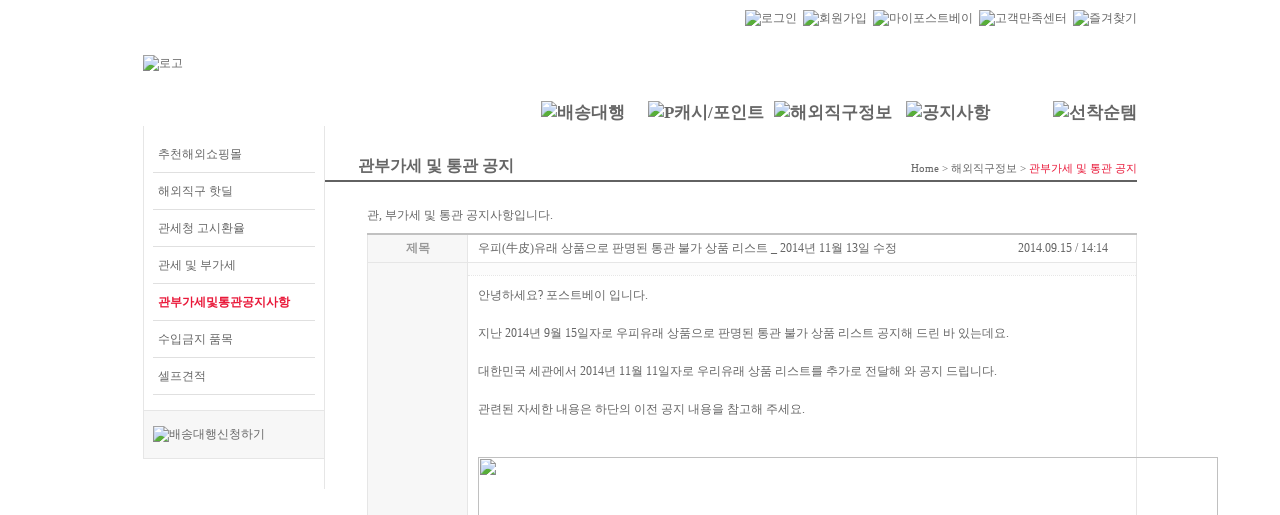

--- FILE ---
content_type: text/html;charset=utf-8
request_url: https://www.postbay.com/bbs/addtax_view.jsp?code=BBS20140915141439106&type=1&now_page=1&page=1&keyWorld=&keyField=
body_size: 10321
content:



















<!DOCTYPE html PUBLIC "-//W3C//DTD XHTML 1.0 Transitional//EN" "http://www.w3.org/TR/xhtml1/DTD/xhtml1-transitional.dtd">
<html xmlns="http://www.w3.org/1999/xhtml">
<head>







<title>포스트베이 - 쉬운 해외직구</title>
<!-- Global site tag (gtag.js) - Google Analytics -->
 <script async src="https://www.googletagmanager.com/gtag/js?id=UA-119807238-1"></script>
<script>
  window.dataLayer = window.dataLayer || [];
  function gtag(){dataLayer.push(arguments);}
  gtag('js', new Date());

  gtag('config', 'UA-119807238-1');
</script>

<!-- <script>
  (function(i,s,o,g,r,a,m){i['GoogleAnalyticsObject']=r;i[r]=i[r]||function(){
  (i[r].q=i[r].q||[]).push(arguments)},i[r].l=1*new Date();a=s.createElement(o),
  m=s.getElementsByTagName(o)[0];a.async=1;a.src=g;m.parentNode.insertBefore(a,m)
  })(window,document,'script','//www.google-analytics.com/analytics.js','ga');

  ga('create', 'UA-59110435-1', 'auto');
  ga('send', 'pageview');
</script> -->
	

<meta http-equiv="Content-Type" content="text/html; charset=utf-8" />
<meta name="description" content="{title_desc}" />
<meta name="keywords" content="{keyword_desc}" />
<meta http-equiv="X-UA-Compatible" content="IE=EmulateIE8"/>

<link rel="stylesheet" type="text/css" href="/tinymce/examples/css/content2.css" />
<link rel="stylesheet" type="text/css" href="/css/front_common.css" />
<link rel="stylesheet" type="text/css" href="/css/shop.css" />
<link rel="stylesheet" type="text/css" href="/css/class.css" />
<link rel="stylesheet" type="text/css" href="/css/bbs_class.css" />

<script language="JavaScript" src="/js/common.js"></script>

<SCRIPT LANGUAGE="JavaScript">
<!--
	function View(arg){
		document.read.code.value = arg;
		document.read.action = "addtax_view.jsp";
		document.read.submit();
	}
//-->
</SCRIPT>
</head>

<body leftmargin='0' topmargin='0' marginwidth='0' marginheight='0'>

<div style="width:100%;position:relative">
	<div class="headerbg"></div>
	<div id="warp_sub">





		<script type="text/javascript">
		<!--
			 // 쿠키 생성
			 function setCookie(cName, cValue, cDay){
				  var expire = new Date();
				  expire.setDate(expire.getDate() + cDay);
				  cookies = cName + '=' + escape(cValue) + '; path=/ '; // 한글 깨짐을 막기위해 escape(cValue)를 합니다.
				  if(typeof cDay != 'undefined') cookies += ';expires=' + expire.toGMTString() + ';';
				  document.cookie = cookies;
			 }

			 // 쿠키 가져오기
			 function getCookie(cName) {
				  cName = cName + '=';
				  var cookieData = document.cookie;
				  var start = cookieData.indexOf(cName);
				  var cValue = '';
				  if(start != -1){
					   start += cName.length;
					   var end = cookieData.indexOf(';', start);
					   if(end == -1)end = cookieData.length;
					   cValue = cookieData.substring(start, end);
				  }
				  return unescape(cValue);
			 }
		//-->
			
			//setCookie('___mobile',"n",60*60*8);
		
		var event_kk3 = "";
		var _js_mobile = getCookie('___mobile');
		if (_js_mobile != "y") {
			var mobileKeyWords = new Array('iPhone', 'iPod', 'BlackBerry', 'Android', 'Windows CE', 'LG', 'MOT', 'SAMSUNG', 'SonyEricsson','Mobile');
			for (var word in mobileKeyWords){
				if (navigator.userAgent.match(mobileKeyWords[word]) != null){
					if (event_kk3 != "") {
						//aceCounterPlus 2018.02.05
						var _AceTM = (function (_j, _s, _b, _o, _y) {
							var _uf='undefined',_pmt='',_lt=location;var _ap = String(typeof(_y.appid) != _uf ? _y.appid():(isNaN(window.name))?0:window.name);var _ai=(_ap.length!=6)?(_j!=0?_j:0):_ap;if(typeof(_y.em)==_uf&&_ai!=0){var _sc=document.createElement('script');var _sm=document.getElementsByTagName('script')[0];
							var _cn={tid:_ai+_s,hsn:_lt.hostname,hrf:(document.referrer.split('/')[2]),dvp:(typeof(window.orientation)!=_uf?(_ap!=0?2:1):0),tgp:'',tn1:_y.uWorth,tn2:0,tn3:0,tw1:'',tw2:'',tw3:'',tw4:'',tw5:'',tw6:'',tw7:_y.pSearch};_cn.hrf=(_cn.hsn!=_cn.hrf)?_cn.hrf:'in';for(var _aix in _y){var _ns=(_y[_aix])||{};
							if(typeof(_ns)!='function'){_cn.tgp=String(_aix).length>=3?_aix:'';_cn.tn2=_ns.pPrice;_cn.tn3=_ns.bTotalPrice;_cn.tw1=_ns.bOrderNo;_cn.tw2=_ns.pCode;_cn.tw3=_ns.pName;_cn.tw4=_ns.pImageURl;_cn.tw5=_ns.pCategory;_cn.tw6=_ns.pLink;break;};};_cn.rnd=(new Date().getTime());for(var _alx in _cn){
							var _ct=String(_cn[_alx]).substring(0,128);_pmt+=(_alx+"="+encodeURIComponent((_ct!=_uf)?_ct:'')+"&");};_y.acid=_ai;_y.atid=_cn.tid;_y.em=_cn.rnd;_sc.src=((_lt.protocol.indexOf('http')==0?_lt.protocol:'http:')+'//'+_b+'/'+_o)+'?'+_pmt+'py=0';_sm.parentNode.insertBefore(_sc,_sm);};return _y;
						})(110614,'AZ-10-A', 'atm.acecounter.com','ac.js',window._AceTM||{});						
						//aceCounterPlus 2018.02.05
						location.href = "http://m.postbay.com/?kk="+event_kk3;
						//setTimeout(function(){location.href = "http://m.postbay.com/?kk="+event_kk3;},900);
						//document.write('<meta http-equiv="refresh" content="1; url=http://m.postbay.com/?kk='+event_kk3+'" />');
					}else {
						//aceCounterPlus 2018.02.05
						var _AceTM = (function (_j, _s, _b, _o, _y) {
							var _uf='undefined',_pmt='',_lt=location;var _ap = String(typeof(_y.appid) != _uf ? _y.appid():(isNaN(window.name))?0:window.name);var _ai=(_ap.length!=6)?(_j!=0?_j:0):_ap;if(typeof(_y.em)==_uf&&_ai!=0){var _sc=document.createElement('script');var _sm=document.getElementsByTagName('script')[0];
							var _cn={tid:_ai+_s,hsn:_lt.hostname,hrf:(document.referrer.split('/')[2]),dvp:(typeof(window.orientation)!=_uf?(_ap!=0?2:1):0),tgp:'',tn1:_y.uWorth,tn2:0,tn3:0,tw1:'',tw2:'',tw3:'',tw4:'',tw5:'',tw6:'',tw7:_y.pSearch};_cn.hrf=(_cn.hsn!=_cn.hrf)?_cn.hrf:'in';for(var _aix in _y){var _ns=(_y[_aix])||{};
							if(typeof(_ns)!='function'){_cn.tgp=String(_aix).length>=3?_aix:'';_cn.tn2=_ns.pPrice;_cn.tn3=_ns.bTotalPrice;_cn.tw1=_ns.bOrderNo;_cn.tw2=_ns.pCode;_cn.tw3=_ns.pName;_cn.tw4=_ns.pImageURl;_cn.tw5=_ns.pCategory;_cn.tw6=_ns.pLink;break;};};_cn.rnd=(new Date().getTime());for(var _alx in _cn){
							var _ct=String(_cn[_alx]).substring(0,128);_pmt+=(_alx+"="+encodeURIComponent((_ct!=_uf)?_ct:'')+"&");};_y.acid=_ai;_y.atid=_cn.tid;_y.em=_cn.rnd;_sc.src=((_lt.protocol.indexOf('http')==0?_lt.protocol:'http:')+'//'+_b+'/'+_o)+'?'+_pmt+'py=0';_sm.parentNode.insertBefore(_sc,_sm);};return _y;
						})(110614,'AZ-10-A', 'atm.acecounter.com','ac.js',window._AceTM||{});						
						//aceCounterPlus 2018.02.05						
						location.href = "http://m.postbay.com";
						//setTimeout(function(){location.href = "http://m.postbay.com";},900);
						//document.write('<meta http-equiv="refresh" content="1; url=http://m.postbay.com" />');
					}
					break;
				}
			}
		} 
		
		</script>

		<div style="position:absolute; top:144px; margin-left:1020px;">
			<li style="margin-bottom:2px;"><a href="/bbs/bbs_view.jsp?board_type=notice&code=NTC20141229122951747&type=&now_page=1&page=1&keyWorld=&keyField="><img src="/images/banner/new_right_ban1.jpg" alt="" /></a></li>
			
			<li style="margin-bottom:2px;"><a href="/bbs/bbs_view.jsp?board_type=notice&code=NTC20141002192928522&type=&now_page=1&page=1&keyWorld=&keyField="><img src="/images/banner/rban_3_150122.jpg?20151228" alt="" style="width:88px"/></a></li>
			<!-- li style="margin-bottom:2px;"><a href="/bbs/bbs_view.jsp?board_type=notice&code=NTC20161114181951850&type=&center=&etc=E&now_page=1&page=1&keyWorld=&keyField="><img src="/images/banner/20161116.jpg?20161116" alt="" style="width:88px"/></a -->
			<li style="margin-bottom:2px;"><a href="/bbs/bbs_view.jsp?board_type=notice&code=NTC20160721152409031&type=&center=&etc=R&now_page=1&page=1&keyWorld=&keyField="><img src="/images/banner/dokcha.jpg?20161219" alt="" style="width:88px"/></a> 
			<li style="width:88px; height:160px;"><img src="/images/banner/right_postbayapp.jpg" alt="" /></li>
			<li style="width:88px; height:30px;">
				<a href="https://itunes.apple.com/us/app/poseuteubei/id1001443218?mt=8" target="_blank" style="padding:0px; margin:0px;"><img src="/images/banner/right_postbayapp_2.jpg" alt=""  style="padding:0px; margin:0px;"/></a>
			</li>
			<li style="width:88px; height:30px;">
				<a href="https://play.google.com/store/apps/details?id=com.postbay2.byapps" target="_blank"><img src="/images/banner/right_postbayapp_1.jpg" alt="" /></a>
			</li>

		</div>

		<div style="position:absolute; top:144px; margin-left:-130px;">
			<li><a href="/point/point.jsp"><img src="/images/banner/new_left_ban1.png" alt="" /></a></li>
			<li><a href="/bbs/bbs_view.jsp?board_type=notice&code=NTC20210203104529216"><img src="/images/banner/new_left_ban2.png" alt="" /></a></li>
			<li><a href="/bbs/bbs_view.jsp?board_type=notice&code=NTC20111110195043629&type=&now_page=1&page=1&keyWorld=&keyField="><img src="/images/banner/new_left_ban3.png" alt="" /></a></li>
		</div>

		<div id="header" style="position:relative;">		

			<div class="align_right" style="position:absolute;right:0px;top:0px;padding:10px 0;z-index:777;">


	
				<a href="https://www.postbay.com/login/login_proc.jsp"><img src="/images/front_common/top_menu01.gif" title="로그인" align="absmiddle" style="vertical-align:middle;" /></a>
				<img src="/images/front_common/top_menugap.gif" title="" align="absmiddle" style="vertical-align:middle;"/>
				<a href="https://www.postbay.com/login/join_agree.jsp"><img src="/images/front_common/top_menu02.gif" title="회원가입" align="absmiddle"  style="vertical-align:middle;"/></a>

				<img src="/images/front_common/top_menugap.gif" title="" align="absmiddle"  style="vertical-align:middle;"/>
				<a href="https://www.postbay.com/user/my_page.jsp"><img src="/images/front_common/top_menu03.gif" title="마이포스트베이" align="absmiddle"  style="vertical-align:middle;"/></a>
				<img src="/images/front_common/top_menugap.gif" title="" align="absmiddle"  style="vertical-align:middle;"/>
				<a href="https://www.postbay.com/postbay/home.jsp"><img src="/images/front_common/top_menu04.gif" title="고객만족센터" align="absmiddle"  style="vertical-align:middle;"/></a>
				<img src="/images/front_common/top_menugap.gif" title="" align="absmiddle"  style="vertical-align:middle;"/>
				<a href="#" onClick="javascript:CreateBookmarkLink();"><img src="/images/front_common/top_menu05.gif" title="즐겨찾기" align="absmiddle"  style="vertical-align:middle;"/></a>
			</div>

			<div class="warpgnb">
				<table cellpadding="0" cellspacing="0" border="0" width="994" height="120">
					<col width="108">
					<col width="205">
					<col width="*">
					<tr>
						<td>
							<a href="/index.jsp"><img src="/images/front_common/logo_new.gif" title="로고" align="absmiddle" /></a>
						</td>
						<td valign="bottom">
							<div class="Mgap_B20 Mgap_L10">
								<a href="/index.jsp"><img src="/images/main/logo_side_title_new.gif" title="" align="absmiddle" /></a>
							</div>
						</td>
						<td  valign="bottom" >
							<div class="gnbarea align_center"> 
								<table cellpadding="0" cellspacing="0" border="0" width="611" align="right"><!--테이블 콜그룹 수정1109-->
									<col width="114" >
									<col width="131" >
									<col width="123" >
									<col width="107" >
									<col width="* " >
									<tr>
										<td class="gnb_off align_center">
											<a href="https://www.postbay.com/shipping/usa_address_services.jsp"><img src="/images/front_common/gnb_menu01.gif" title="배송대행" align="absmiddle" id="mmenu1" onmouseover="mopen(1);MM_swapImage('mmenu1','','/images/front_common/gnb_menu01_on.gif',1);" onmouseout="MM_swapImgRestore();mclosetime();"></a>
										</td>
										<td class="gnb_off align_center">
											<a href="https://www.postbay.com/point/point.jsp"><img src="/images/front_common/gnb_menu06.gif" title="P캐시/포인트" align="absmiddle" id="mmenu2" onmouseover="mopen(2);MM_swapImage('mmenu2','','/images/front_common/gnb_menu06_on.gif',1);" onmouseout="MM_swapImgRestore();mclosetime();"></a>
											<!-- mopen(2); -->
										</td>
										<td class="gnb_off align_center">
											<a href="https://www.postbay.com/bbs/recommend_shop_list.jsp"><img src="/images/20160720/gnb_menu04.gif" title="해외직구정보" align="absmiddle" id="mmenu3" onmouseover="mopen(3);MM_swapImage('mmenu3','','/images/20160720/gnb_menu04_on.gif',1);" onmouseout="MM_swapImgRestore();mclosetime();"></a>
										</td>
										<td class="gnb_off align_center">
											<a href="https://www.postbay.com/bbs/bbs_list.jsp?board_type=notice"><img src="/images/20160720/gnb_menu03.gif" title="공지사항" align="absmiddle" id="mmenu4" onmouseover="mopen(4);MM_swapImage('mmenu4','','/images/20160720/gnb_menu03_on.gif',1);" onmouseout="MM_swapImgRestore();mclosetime();"></a>
										</td>
										<td class="gnb_off align_right">
											<a href="https://www.postbay.com/postbay_item/item_list.jsp"><img src="/images/front_common/gnb_menu05_1.gif" title="선착순템" align="absmiddle" id="mmenu5" onmouseover="MM_swapImage('mmenu5','','/images/front_common/gnb_menu05_2.gif',1);" onmouseout="MM_swapImgRestore();mclosetime();"></a>
										</td>
									</tr>
								</table>
							</div>
						</td>
					</tr>
				</table>
<!--gnb  리스트영역 [S]-->	
				<div class="menu01_list" id="menu1" onmouseover="mcancelclosetime()" onmouseout="mclosetime();">
					<div><img src="/images/front_common/gnb_menu_arrow01.gif" title="" align="absmiddle"></div>
					<ul class="menu_list" >
						<li>
							<a href="https://www.postbay.com/shipping/usa_address_services.jsp">해외 주소 서비스</a>
						</li>
						<li>
							<a href="https://www.postbay.com/shipping/what_shipping.jsp">배송대행이란?</a>
						</li>
						<li>
							<a href="https://www.postbay.com/shipping/charge.jsp">배송요금 안내</a>
						</li>
						<li>
							<a href="https://www.postbay.com/shipping/extra_service.jsp">부가서비스</a>
						</li-->
						<!--li>
							<a href="https://www.postbay.com/shipping/information_use.jsp">이용안내</a>
						</li-->
						<li>
							<a href="https://www.postbay.com/shipping/delivery_schedule.jsp">배송스케쥴</a>
						</li>
						<li>
							<a href="https://www.postbay.com/postbay/class_info.jsp">포스트베이 회원혜택</a>
						</li>
						<li>
							<a href="https://www.postbay.com/postbay/faq.jsp?code=CAT20110903115134001&search_text=">자주하는 질문</a>
						</li>
					</ul>
				</div>

				<div class="menu02_list" id="menu2" onmouseover="mcancelclosetime()" onmouseout="mclosetime();">
					<div><img src="/images/front_common/gnb_menu_arrow02.gif" title="" align="absmiddle"></div>
					<ul class="menu_list" >
						<li>
							<a href="https://www.postbay.com/point/point.jsp">P캐시 / 포인트</a>
						</li>
						<li>
							<a href="https://www.postbay.com/gift/giftcard_list.jsp">기프트카드</a>
						</li>
					</ul>
				</div>
				<div class="menu03_list" id="menu3" onmouseover="mcancelclosetime()" onmouseout="mclosetime();">
					<div><img src="/images/front_common/gnb_menu_arrow02.gif" title="" align="absmiddle"></div>
					<ul class="menu_list" >
						<li>
							<a href="https://www.postbay.com/bbs/recommend_shop_list.jsp">추천해외쇼핑몰</a>
						</li>
						<li>
							<a href="https://www.postbay.com/bbs/hot_deals.jsp">해외직구 핫딜</a>
						</li>
						<li>
							<a href="https://www.postbay.com/shipping/exchange.jsp">관세청 고시환율</a>
						</li>
						<li>
							<a href="https://www.postbay.com/shipping/tariffrate.jsp">관세 및 부가세</a>
						</li>
						<li>
							<a href="https://www.postbay.com/bbs/addtax_list.jsp">관부가세및통관공지사항</a>
						</li>
						<li>
							<a href="https://www.postbay.com/shipping/import_prohibition.jsp">수입금지 품목</a>
						</li>
						<li>
							<a href="https://www.postbay.com/self/self_estimate.jsp">셀프견적</a>
						</li>
						
						
						<!-- <li>
							<a href="https://www.postbay.com/bbs/review_list.jsp">우수이용후기</a>
						</li> -->
						
						<!-- li>
							<a href="https://www.postbay.com/bbs/event_list2.jsp">델라웨어 오픈 이벤트</a>
						</li -->
						
					</ul>
				</div>
				<div class="menu04_list" id="menu4" onmouseover="mcancelclosetime()" onmouseout="mclosetime();">
					<div><img src="/images/front_common/gnb_menu_arrow02.gif" title="" align="absmiddle"></div>
					<ul class="menu_list" >
						<li>
							<a href="https://www.postbay.com/bbs/bbs_list.jsp?board_type=notice">공지사항</a>
						</li>
						<li>
							<a href="https://www.postbay.com/bbs/bbs_list.jsp?board_type=notice&center=1&etc=N">센터별 공지사항</a>
						</li>
						<li>
							<a href="https://www.postbay.com/bbs/bbs_list.jsp?board_type=notice&etc=R">포스트베이 규정</a>
						</li>
						<li>
							<a href="https://www.postbay.com/bbs/bbs_list.jsp?board_type=notice&etc=E">포스트베이 이벤트</a>
						</li>
						
					</ul>
				</div>

				<!--gnb  리스트영역 [S]-->
			</div>

		</div>

		

		<div id="container_sub">
			<div class="sub_left">
                <div>
                    <h2><img src="/images/20160720/6.gif" title="" align="absmiddle" /></h2>
                    <table cellpadding="0" cellspacing="0" border="0" width="182" class="sub_border01" style="border-top:0;border-right:0;">
                        <tr>
                            <td>


<style>
	.menu_icon a {margin-left:5px;}
</style>
<ul class="sub_menu_list">
	<li class="menu_icon ">
	<a href="https://www.postbay.com/bbs/recommend_shop_list.jsp">추천해외쇼핑몰</a>
	</li>
	<li class="menu_icon "><a
		href="https://www.postbay.com/bbs/hot_deals.jsp">해외직구
			핫딜</a></li>
	<li class="menu_icon "><a
		href="https://www.postbay.com/shipping/exchange.jsp">관세청
			고시환율</a></li>
	<li class="menu_icon "><a
		href="https://www.postbay.com/shipping/tariffrate.jsp">관세
			및 부가세</a></li>
	<li class="menu_icon over"><a
		href="https://www.postbay.com/bbs/addtax_list.jsp">관부가세및통관공지사항</a>
	</li>
	<li class="menu_icon "><a
		href="https://www.postbay.com/shipping/import_prohibition.jsp">수입금지
			품목</a></li>
	<li class="menu_icon "><a
		href="https://www.postbay.com/self/self_estimate.jsp">셀프견적</a>
	</li>
</ul>

                                   
                            </td>
                        </tr>


       
<tr>
    <td class="bg_f7f7f7"><!--클레스추가1023-->
         <div class="sub_menu_list" style="padding:15px 0;" >
            <a href="https://www.postbay.com/shipping_order/info.jsp"><img src="/images/member/left_banner01.gif" title="배송대행신청하기" align="absmiddle" id="left_menu1" onmouseover="MM_swapImage('left_menu1','','/images/member/left_banner01_on.gif',1);" onmouseout="MM_swapImgRestore();"/></a>
         </div>
    </td>
</tr>


                        
						<tr><td style="border-left:0;border-bottom:0;height:30px;">&nbsp;</td></tr><!--스타일수정1023-->
                    </table>
                </div>
            </div>
           	<div class="sub_conternt">
                <div class="top_area_bg"><!--클레스추가1023-->
					<table cellpadding="0" cellspacing="0" border="0" width="812"class="top_area__title">
						<col width="300" />
						<col width="*" />
						<tr>
							<td>
								<h2 class="subTit"><img src="/images/front_common/contants_title_red.gif" title="" align="absmiddle"> <span style="vertical-align:middle;" class="size_16">관부가세 및 통관 공지</span></h2>
							</td>
							<td align="right">
								<div class="location">
									<span>Home </span>
									<span> > </span>
									<span> 해외직구정보</span>
									<span> > </span>
									<span class="color_ea283e">관부가세 및 통관 공지</span>
								</div>
							</td>
						</tr>
					</table>
				</div>
				<div class="contents_list">
					<!--공지사항 읽기 [S]-->
					<div>
						<div style="line-height:140%;" class="Pgap_B10">
							관, 부가세 및 통관 공지사항입니다.
						</div>
						<table cellpadding="0" cellspacing="0" border="0" width="770" class="orange_box2 align_center" >
							<col width="100" />
							<col width="*" />
							<tr>
								<td class="orange_title">
									<strong>제목</strong>
								</td>
								<td align="left">
									<table cellpadding="0" cellspacing="0" border="0" width="670" >
										<col width="*">
										<col width="120">
										<tr>
											<td style="padding:0;margin:0;border:0;">
												<span class="Mgap_L10">우피(牛皮)유래 상품으로 판명된 통관 불가 상품 리스트 _ 2014년 11월 13일 수정</span>
											</td>
											<td style="padding:0;margin:0;border:0;">
												<span class="Mgap_R10">2014.09.15 / 14:14</span>
											</td>
										</tr>
									</table>
								</td>
							</tr>
							<tr>
								<td class="orange_title">
									<strong>내용</strong>
								</td>
								<td align="left" style="padding:0;">
									<table cellpadding="0" cellspacing="0" border="0" width="668" >
										<tr>
											<td style="margin:0;border:0;border-bottom:dotted 1px #e6e6e6;"class="bg_fefcfc">

											</td>
										</tr>
									</table>
									<div class="Mgap_L10 Pgap_H10" style="line-height:160%;"> 
<P>안녕하세요? 포스트베이 입니다. </P>
<P>&nbsp;</P>
<P>지난 2014년 9월 15일자로 우피유래 상품으로 판명된 통관 불가 상품 리스트 공지해 드린 바 있는데요. </P>
<P>&nbsp;</P>
<P>대한민국 세관에서 2014년 11월 11일자로 우리유래 상품 리스트를 추가로 전달해 와 공지 드립니다. </P>
<P>&nbsp;</P>
<P>관련된 자세한 내용은 하단의 이전 공지 내용을 참고해 주세요. </P>
<P>&nbsp;</P>
<P>&nbsp;</P>
<P><IMG name=cafeuserimg id=userImg4394539 style="HEIGHT: 2028px; WIDTH: 740px" src="http://www.postbay.com/images/public/a1_20150105.png"></P>
<P>&nbsp;</P>
<P>&nbsp;</P>
<P>&nbsp;</P>
<P>&nbsp;</P>
<P>&nbsp;</P>
<P>&nbsp;</P>
<P>&lt;이하 2014년 9월 15일 공지내용&gt;</P>
<P>&nbsp;</P>
<P>안녕하세요? 포스트베이 입니다. </P>
<P>&nbsp;</P>
<P>최근 미국, 캐나다 등에서 생산된 건강식품류 중에서 우피(牛皮)유래 상품으로 판명되어, 통관되지 않고 폐기되는 상품들이 늘고 있어 해당 상품 리스트 공지해 드립니다. </P>
<P>&nbsp;</P>
<P>'우피유래' 상품이란 소가죽 등의 원료가 사용되어 광우병(소해면상뇌증) 감염의 우려가 있는 상품을 뜻합니다. 해당 상품군은 식품위생법에 따라 '소해면상뇌증에 감염되지 아니한 건강한 반추동물의 원료를 사용했다는 생산국 정부 증명서'를 첨부해야 통관이 가능한 상품입니다. </P>
<P>&nbsp;</P>
<P>이같은 정부 증명서는 개인이 전자상거래를 통한 상품 구입시에는 사실상 첨부할 수 없는 서류이기 때문에 개인 수입신고 처리시에는 사실상 수입금지 품목에 준하여 통관시 폐기되고 있습니다. </P>
<P>&nbsp;</P>
<P>현재 해외직구로 많이 구매되고 있는 상품 중&nbsp;<STRONG>DR. best best msm</STRONG> 등의 제품이 우피유래 상품으로 확인되어 통관시 지속적으로 폐기가 되고 있어, 고객님들의 주의를 당부 드리고자 해당 상품군 리스트를 공지 드립니다.&nbsp;</P>
<P>&nbsp;</P>
<P>이와같은 동식물 성분 검역과 관련하여 통관 불가 또는 폐기되는 상품들에 대해서는 저희가 사전에 일일이 다 공지드릴 수 없을 만큼 상품군이나 상품 수가 다양합니다. 이에 따라 해당 제품군 구매시에는 사전에&nbsp;<STRONG>검역소 032-740-2668</STRONG> 로 문의 하셔서&nbsp;통관 여부 확인 후 상품 구매해 주시기 부탁 드립니다. </P>
<P>&nbsp;</P>
<P>&nbsp;</P>
<P>&nbsp;</P>
<P><IMG name=cafeuserimg id=userImg636211 style="HEIGHT: 1835px; WIDTH: 731px" src="http://www.postbay.com/images/public/ae_20150105.png"></P>
<P>&nbsp;</P>
<P>&nbsp;</P></div>
								</td>
							</tr>
						</table>

						<table cellpadding="0" cellspacing="0" border="0" width="770" class="orange_box2 align_center" style="border-top:0;">
							<col width="100" />
							<col width="*" />
							<tr>
								<td class="orange_title">
									<strong>이전글</strong>
								</td>
								<td align="left">

									<span class="Mgap_L10"><a href="/bbs/addtax_view.jsp?code=BBS20140905181105145&type=1&now_page=&page=&keyWorld=&keyField=">빈번 검역 폐기 상품 개껌 PEGETABLES, 동물영양제나 보조제도 검역 폐기 대상</a></span>

								</td>
							</tr>
							<tr class="bg_fefcfc">
								<td class="orange_title">
									<strong>다음글</strong>
								</td>
								<td align="left">

									<span class="Mgap_L10"><a href="/bbs/addtax_view.jsp?code=BBS20141007113652440&type=1&now_page=&page=&keyWorld=&keyField="> 비타민 등 건강기능식품류 과세가격 15만원 이상시 의사소견서 첨부하지 않으면 폐기</a></span>

								</td>
								</td>
							</tr>
						</table>
						<!--공지사항 읽기 [E]-->
					</div>
				</div>
				<div class="align_center Pgap_T20"><!--클레스수정1023-->
					<a href="/bbs/addtax_list.jsp?type=1&now_page=1&page=1&viewKeyWorld=&keyField="><img src="/images/bbs/btns/list_red.gif" title="" align="absmiddle" style="vertical-align:middle;" class="transbox"></a>
				</div>

								
				<!--<div class="positoinTop">
					<a href="#"><img src="/images/main/go_top.gif" title="top" align="absmiddle"></a>
				</div>-->
				  
            </div>
		</div>

			
	<div id="footer">
		<div class="footerbox clearfix">
			<ul class="footer_list clearfix">
				<li>
					<a href="http://www.postbay.com/postbay/company.jsp"><img src="/images/front_common/footer_menu01_150911.png" title="회사소개" align="absmiddle" style="width:50px; height:14px;"></a>
				</li>
				<li style="color:#C6C6C6;">&nbsp;&nbsp;|&nbsp;&nbsp;</li>
				<li>
					<a href="http://www.postbay.com/postbay/service.jsp"><img src="/images/front_common/footer_menu02_150911.png" title="이용약관" align="absmiddle" style="width:50px; height:14px;"></a>
				</li>
				<li style="color:#C6C6C6;">&nbsp;&nbsp;|&nbsp;&nbsp;</li>
				<li>
					<a href="http://www.postbay.com/postbay/proposal_guide.jsp"><img src="/images/front_common/footer_menu04_150911.png" title="제휴/제안" align="absmiddle" style="width:70px; height:14px;"></a>
				</li>
				<li style="color:#C6C6C6;">&nbsp;&nbsp;|&nbsp;&nbsp;</li>
				<li>
					<a href="http://www.postbay.com/postbay/privacy.jsp"><img src="/images/front_common/footer_menu03_150911.png" title="개인정보취급방침" align="absmiddle" style="width:100px; height:14px;"></a>
				</li>
			</ul>
			<div style="float:left;width:100%;margin-top:15px">
				<table cellpadding="0" cellspacing="0" border="0" width="994" >
					<col width="150" />
					<col width="590" />
					<col width="*" />
					<tr>
						<td>
							<img src="/images/front_common/footer_logo.png" style="border: 0;" />
						</td>
						<td style="color:#A9ABB1">
							350 S. Grand Ave., Suite 3580, Los Angeles, CA 90071 /  <a href="mailto:postbay@postbay.com" style="color:#A9ABB1">postbay@postbay.com</a><br>
							Use of this site constitutes acceptance of the Postbay User Agerrment and Privacy Policy<br>
							copyright @ 2011 POST BAY USA, INC. All Rights Reseved.<br>
							<br>
							포스트베이는 대한민국 및 미국 정부의 관세법을 비롯하여, 관련법규를 준수합니다.<br>
							또한 불법 물건을 취급하지 않으며, 고객님의 허위신고로 인한 불이익은 포스트베이에서 책임지지 않습니다.
						</td>
						<td align="right">

							<div id="go_mobile_div" style="display:none; padding-right:30px;">
								<a href="#" onclick="go_mobile_a();return false;"><img src="/images/front_common/go_mobile.png" title="" align="absmiddle" /></a>
							</div>
							<script type="text/javascript">
							var mobileKeyWords2 = new Array('iPhone', 'iPod', 'BlackBerry', 'Android', 'Windows CE', 'LG', 'MOT', 'SAMSUNG', 'SonyEricsson');
							for (var word in mobileKeyWords2){
								if (navigator.userAgent.match(mobileKeyWords2[word]) != null){
									document.getElementById('go_mobile_div').style.display = "block";
									break;
								}
							}

							function go_mobile_a(){
								setCookie('___mobile',"n",60*60*8);
								document.location.href = "http://m.postbay.com";
								return false;							
							}
							</script>

							<!--div style="position:relative; width:100%; height:88px;">
								<span style="position:absolute; right:0px; top:10px;"><img src="/images/front_common/banner-ssl.gif" alt=""></span>
								<p style="position:absolute; right:0px; bottom:-8px; padding-top:10px; border-top:1px solid #dadada;">
									<span><a href="http://www.customs.go.kr" target="_blank"><img src="/images/front_common/banner-customs.gif" alt="관세청"></a></span>
									<span><a href="http://parcel.epost.go.kr" target="_blank"><img src="/images/front_common/banner-parcel_epost.gif" alt="우체국"></a></span>
								</p>
							</div-->
						</td>
					</tr>
					<tr>
						<td colspan="3">
							<div style="padding-top:25px;">
								<!--
								<span><img src="/images/front_common/banner-ssl.gif" alt=""></span>
								-->
								<span><script type="text/javascript" src="https://seal.thawte.com/getthawteseal?host_name=www.postbay.com&amp;size=S&amp;lang=en"></script></span>
								
								<span><a href="https://www.rapidscansecure.com/siteseal/Verify.aspx?code=66,11C9E74D49BAD75F8229D48E6B4339AF973D0285" target="_blank"><img src="/images/front_common/banner-siteseal.jpg" alt=""></a></span>
								<span><a href="http://www.authorize.net/solutions/merchantsolutions/onlinemerchantaccount/seal/" target="_blank"><img src="/images/front_common/banner-authorize.jpg" alt=""></a></span>
								<span><a href="http://www.customs.go.kr" target="_blank"><img src="/images/front_common/banner-customs.jpg" alt="관세청"></a></span>
								<span><a href="https://parcel.epost.go.kr/auth.EpostLogin.parcel" target="_blank"><img src="/images/front_common/banner-parcel_doortodoor.jpg?20151002" alt="우체국"></a></span>
								<span><a href="http://www.facebook.com/postbay" target="_blank"><img src="/images/front_common/btn_facebook.jpg" alt="페이스북"></a></span>
								<span><a href="https://story.kakao.com/ch/postbay" target="_blank"><img src="/images/front_common/btn_kakao.jpg" alt="카카오스토리"></a></span>
							</div>
						</td>
					</tr>
				</table>
			</div>
			
			<!-- 공통 적용 스크립트 , 모든 페이지에 노출되도록 설치. 단 전환페이지 설정값보다 항상 하단에 위치해야함 --> 
			
			<script type="text/javascript" src="https://wcs.naver.net/wcslog.js"> </script> 
			<script type="text/javascript"> 
			if (!wcs_add) var wcs_add={};
			wcs_add["wa"] = "s_290e7469adb8";
			if (!_nasa) var _nasa={};
			wcs.inflow();
			wcs_do(_nasa);
			</script>

			<!-- LOGGER(TM) TRACKING SCRIPT V.40 FOR logger.co.kr / 47289 : COMBINE TYPE / DO NOT ALTER THIS SCRIPT. -->
			<script type="text/javascript">var _TRK_LID="47289";var _L_TD="ssl.logger.co.kr";var _TRK_CDMN=".postbay.com";</script>
			<script type="text/javascript">var _CDN_DOMAIN = location.protocol == "https:" ? "https://fs.bizspring.net" : "http://fs.bizspring.net";document.write(unescape("%3Cscript src='" + _CDN_DOMAIN +"/fs4/bstrk.1.js' type='text/javascript'%3E%3C/script%3E"));</script>
			<noscript><img alt="Logger Script" width="1" height="1" src="http://ssl.logger.co.kr/tracker.tsp?u=47289&amp;js=N" /></noscript>
			<!-- END OF LOGGER TRACKING SCRIPT -->

			<a href="#" style="position:absolute; right:0px; top:-15px;"><img src="/images/front_common/footerTop.gif" alt="TOP"></a>
		</div>	
	</div>

	<!-- WIDERPLANET  SCRIPT START 2015.10.20 -->
	<div id="wp_tg_cts" style="display:none;"></div>
	<script type="text/javascript">
	var wptg_tagscript_vars = wptg_tagscript_vars || [];
	wptg_tagscript_vars.push(
	(function() {
		return {
			wp_hcuid:"",
			ti:"24015",
			ty:"Home",
			device:"web"
		};
	}));
	</script>
		
	<script type="text/javascript" async src="//astg.widerplanet.com/js/wp_astg_4.0.js"></script>
	<!-- // WIDERPLANET  SCRIPT END 2015.10.20 -->

	<!--AceCounter-Plus Log Gathering for AceTag Manager V.9.2.20170103-->
<script type="text/javascript">
var _AceTM = (function (_j, _s, _b, _o, _y) {
	var _uf='undefined',_pmt='',_lt=location;var _ap = String(typeof(_y.appid) != _uf ? _y.appid():(isNaN(window.name))?0:window.name);var _ai=(_ap.length!=6)?(_j!=0?_j:0):_ap;if(typeof(_y.em)==_uf&&_ai!=0){var _sc=document.createElement('script');var _sm=document.getElementsByTagName('script')[0];
	var _cn={tid:_ai+_s,hsn:_lt.hostname,hrf:(document.referrer.split('/')[2]),dvp:(typeof(window.orientation)!=_uf?(_ap!=0?2:1):0),tgp:'',tn1:_y.uWorth,tn2:0,tn3:0,tw1:'',tw2:'',tw3:'',tw4:'',tw5:'',tw6:'',tw7:_y.pSearch};_cn.hrf=(_cn.hsn!=_cn.hrf)?_cn.hrf:'in';for(var _aix in _y){var _ns=(_y[_aix])||{};
	if(typeof(_ns)!='function'){_cn.tgp=String(_aix).length>=3?_aix:'';_cn.tn2=_ns.pPrice;_cn.tn3=_ns.bTotalPrice;_cn.tw1=_ns.bOrderNo;_cn.tw2=_ns.pCode;_cn.tw3=_ns.pName;_cn.tw4=_ns.pImageURl;_cn.tw5=_ns.pCategory;_cn.tw6=_ns.pLink;break;};};_cn.rnd=(new Date().getTime());for(var _alx in _cn){
	var _ct=String(_cn[_alx]).substring(0,128);_pmt+=(_alx+"="+encodeURIComponent((_ct!=_uf)?_ct:'')+"&");};_y.acid=_ai;_y.atid=_cn.tid;_y.em=_cn.rnd;_sc.src=((_lt.protocol.indexOf('http')==0?_lt.protocol:'http:')+'//'+_b+'/'+_o)+'?'+_pmt+'py=0';_sm.parentNode.insertBefore(_sc,_sm);};return _y;
})(110614,'AZ-10-A', 'atm.acecounter.com','ac.js',window._AceTM||{});
</script>
<!--AceCounter-Plus Log Gathering for AceTag Manager End -->
	
</div>
</body>
</html>

<form name="update" method="post">
	<input type="hidden" name="edit_type" value="modify">
	<input type="hidden" name="code" value="BBS20140915141439106">
	<input type="hidden" name="type" value="1">
	<input type="hidden" name="keyWorld" value="">
	<input type="hidden" name="page" value="1">
	<input type="hidden" name="now_page" value="1">
</form>

<form name="delete1" method="post">
	<input type="hidden" name="edit_type" value="del">
	<input type="hidden" name="code" value="BBS20140915141439106">
	<input type="hidden" name="type" value="1">
	<input type="hidden" name="keyWorld" value="">
	<input type="hidden" name="page" value="1">
	<input type="hidden" name="now_page" value="1">
</form>

--- FILE ---
content_type: text/html; charset=UTF-8
request_url: https://gu.bizspring.net/p.php?guuid=2241964d9f5a3c5edbc7e12533c3a52d&domain=www.postbay.com&callback=bizSpring_callback_99895
body_size: 221
content:
bizSpring_callback_99895("cBDwFqBz7RQzA9NUr60qDQOz7r8v00TcBwIhXjQ4")

--- FILE ---
content_type: text/css
request_url: https://www.postbay.com/css/shop.css
body_size: 1623
content:
@charset "utf-8";

.top_bg01	{background:url(/images/shop/top_bg.gif) no-repeat;width:994px;height:93px;}


/*상품크게보기*/

.good_box	{}
.goods_img_list	{float:left;width:100%;}
.goods_img_list		li {display:inline; float:left;border:solid 1px #e6e6e6;}
.goods_img_list		li	a{}
.goods_img_list		li:hover {border:solid 1px #e91839;}

.goods_table01	{border-top:solid 2px #626262;margin-top:13px;}
.goods_table01	td	{border-bottom:solid 1px #e6e6e6;padding:10px 0; }
.goods_table01	td	strong	{color:##999999;}	

#bigImg {position:absolute; left:0px; top:61px; width:100%; height:443px; background:#fff; border:1px solid #ccc; z-index:25;}
#bigImg a.btnClose {position:absolute; right:20px; top:20px;}
#bigImg .good_box {position:absolute; right:20px; bottom:20px;}
/**/


.clock_img 	ul {position: relative;float:left;width:100%;padding-top:5px;height:38px;}
.clock_img li {float: left;position: relative;margin: 0 0 0 3px;}
.clock_img li div.tt {position: absolute;left: 0px;top: 6px;width: 27px;line-height: 20px;text-align: center;font-family: Arial;font-size: 18px;color: white;font-weight: bold;}

.buy_list01	{padding-top:10px;}
.buy_list01	li	{line-height:150%;}

.goods_info_area	{padding:15px 0;}
.goods_info_area	li	{background:url(/images/front_common/red_point.gif) no-repeat 0 5px;line-height:150%;}


/*신청자*/

.order_list	{float:left;width:100%;}
.order_list	li	{float:left;margin-bottom:10px;}

.gap_box01	{margin-right:25px;}

/******************************09226추가 ***********************************/

/*견적센터*/
.sum_area	{background:url("/images/shop/sum_bg.gif") no-repeat; width:770px;height:86px;}




















--- FILE ---
content_type: text/css
request_url: https://www.postbay.com/css/class.css
body_size: 4894
content:
@charset "utf-8";

.headerbg	{background:url(/images/front_common/gnb_bg.gif) repeat-x;height:91px;width:100%; left:0px;position:absolute;top:35px;z-index:1px;}


/*GNB영역 온오버색깔*/
.gnbarea	td	{font-size:17px;font-weight:bold;font-family:"나눔고딕"}
.gnbarea	a	{color:#fff;}
.gnbarea	a:hover	{color:#fedf6d;}

/*GNB리스트 영역*/
.menu_list	{width:135px;border:solid 2px #ccc;padding:15px;border-top:none;background:#fff;}
.menu_list	li	{font-size:12px;padding:10px 0 5px 0;border-bottom:solid 1px #d4d4d4;}
.menu_list	a	{color:#666;}
.menu_list	a:hover	{color:red;}

/*GNB리스트 위치*/
.warpgnb	{position:relative;top:4px}
.menu01_list	{position:absolute;top:122px;left:383px;visibility: hidden;z-index:5;}
.menu02_list	{position:absolute;top:122px;left:480px;visibility: hidden;z-index:1;}
.menu03_list	{position:absolute;top:122px;left:605px;visibility: hidden;z-index:1;}
.menu04_list	{position:absolute;top:122px;right:100px;visibility: hidden;z-index:1;}
.menu05_list	{position:absolute;top:122px;right:0px;visibility: hidden;z-index:1;}



/*색관련 css*/
.color_b41035	{color:#b41035;}
.color_d0878f	{color::#d0878f;}
.color_d05b69	{color:#d05b69;}
.color_ff7301	{color:#ff7301;}
.color_R	{color:red;}
.color_999	{color:#999;}


/*배경색*/
.bg_f7f7f7	{background:#f7f7f7;}
.bg_fcf5f5	{background:#fcf5f5;}


/*마진*/
.Mgap_H5	{margin:5px 0;}
.Mgap_H15	{margin:15px 0;}
.Mgap_T7	{margin-top:7px;}
.Mgap_T10	{margin-top:10px;}
.Mgap_T15	{margin-top:15px;}
.Mgap_T20	{margin-top:20px;}	

.Mgap_T30	{margin-top:30px;}
.Mgap_T40	{margin-top:40px;}

.Mgap_B2	{margin-bottom:2px;}
.Mgap_B15	{margin-bottom:15px;}
.Mgap_B20	{margin-bottom:20px;}
.Mgap_B30	{margin-bottom:30px;}	
.Mgap_L5	{margin-left:5px;}
.Mgap_L8	{margin-left:8px;}
.Mgap_L10	{margin-left:10px;}
.Mgap_L15	{margin-left:15px;}
.Mgap_L17	{margin-left:17px;}
.Mgap_L20	{margin-left:20px;}
.Mgap_L25	{margin-left:25px;}
.Mgap_L30	{margin-left:30px;}
.Mgap_L60	{margin-left:60px;}
.Mgap_L32	{margin-left:32px;}
.Mgap_W5	{margin:0 5px;}
.Mgap_W10	{margin:0 10px;}
.Mgap_R10	{margin-right:10px;}
.Mgap_L65	{margin-left:65px;}
.Mgap_L96	{margin-left:96px;}
.Mgap_H10	{margin:10px 0;}
.Mgap_H20	{margin:20px 0;}
.Mgap_R15	{margin-right:15px;}
.Mgap_R20	{margin-right:20px;}
.Mgap_R30	{margin-right:30px;}
.Mgap_R72	{margin-right:72px;}



/*패딩*/
.Pgap_W5	{padding:0 5px;}
.Pgap_10	{padding:10px;}
.Pgap_T15	{padding-top:15px;}
.Pgap_H2	{padding:2px 0;}
.Pgap_H8	{padding:8px 0;}
.Pgap_T5	{padding-top:5px;}
.Pgap_T10	{padding-top:10px;}
.Pgap_B5	{padding-bottom:5px;}
.Pgap_B8	{padding-bottom:8px;}
.Pgap_B10	{padding-bottom:10px;}
.Pgap_B15	{padding-bottom:15px;}
.Pgap_B20	{padding-bottom:20px;}
.Pgap_B25	{padding-bottom:25px;}
.Pgap_T20	{padding-top:20px;}
.Pgap_T22	{padding-top:22px;}
.Pgap_T30	{padding-top:30px;}
.Pgap_B30	{padding-bottom:30px;}
.Pgap_B40	{padding-bottom:40px;}
.Pgap_H5	{padding:5px 0;}
.Pgap_H10	{padding:10px 0;}
.Pgap_H15	{padding:15px 0;}
.Pgap_H20	{padding:20px 0;}
.Pgap_H30	{padding:30px 0;}
.Pgap_H40	{padding:40px 0;}
.Pgap_T5B10	{padding:5px 0 10px 0;}
.Pgap_T10B20		{padding:10px 0 20px 0;}
.Pgap_T10B15		{padding:10px 0 15px 0;}
.Pgap_T25B15		{padding:25px 0 15px 0;}




/*정렬관련*/
.align_left	{text-align:left;}
.align_right	{text-align:right;}
.align_center	{text-align:center;}

/*링크관련*/
/*기본링크*/

a	{color:#666;}
a:hover	{color:#e91839;}
.link_a 	a	{color:#6666cc;text-decoration:underline;}
.link_a a:visited	{color:#996633;text-decoration:underline;}


/*폰트사이즈*/
.size_11	{font-size:11px;}
.size_13	{font-size:13px;}
.size_14	{font-size:14px;}
.size_16	{font-size:16px;}


/*언더라인 갭*/
.underline_gap	{background:url(/images/front_common/gap_point.gif) repeat-x;width:100%;height:1px;}

.ponit_01	{background:url(/images/common/red_point.gif) no-repeat 0 center;}
.ponit_01	span	{margin-left:5px;}


/*박스탭영역*/

.goods_area_tab	{float:left;width:100%;border-bottom:solid 1px #e6e6e6;}
.goods_area_tab:after	{content:"";display:block;clear:both;}
.goods_area_tab	li	{padding:7px 0;width:154px;font-weight:bold;border:solid 1px #e6e6e6;float:left;margin-right:3px;border-bottom:0;text-align:left;}
.goods_area_tab	li a ,
.goods_area_tab	li a:link,
.goods_area_tab	li a:visited{color:#999;}
.goods_area_tab	li a:hover,
.goods_area_tab	li a:active {text-decoration:none;}
.goods_area_tab	li.on	{background:#e91839;color:#fff;}
.goods_area_tab	li.on a, 
.goods_area_tab	li.on a:link,
.goods_area_tab	li.on a:visited,
.goods_area_tab	li.on a:hover,
.goods_area_tab	li.on a:active {color:#fff !important;} 
.goods_area_tab	li.off	{background:#fff;color:#999999;}
.goods_area_tab	li.off a, 
.goods_area_tab	li.off a:link,
.goods_area_tab	li.off a:visited {color:#999;}
.goods_area_tab	li.off a:hover,
.goods_area_tab	li.off a:active {color:#e91839} 

/*말풍선 영역*/
.s_box01	{background:url(/images/shop/s_box_left.gif) no-repeat;width:10px;height:37px;padding:0;margin:0;line-height:0;font-size:1px;}
.s_box02	{background:url(/images/shop/s_box_center.gif) repeat-x;width:100%;height:37px;}
.s_box03	{background:url(/images/shop/s_box_right.gif) no-repeat;width:35px;height:37px;padding:0;margin:0;line-height:0;font-size:1px;}

/*공지사항 말풍선*/
.ns_box01	{background:url(/images/shop/notice_s_box_top.gif) no-repeat;width:801px;height:14px;padding:0;margin:0;line-height:0;font-size:1px;}
.ns_box02	{background:url(/images/shop/notice_s_box_center.gif) repeat-y;height:100%;}
.ns_box03	{background:url(/images/shop/notice_s_box_bottom.gif) no-repeat;width:801px;height:6px;padding:0;margin:0;line-height:0;font-size:1px;}

/*오른쪽 말풍선*/
.ls_box01	{background:url(/images/shop/l_s_box_top.gif) no-repeat;width:801px;height:14px;padding:0;margin:0;line-height:0;font-size:1px;}
.ls_box02	{background:url(/images/shop/l_s_box_center.gif) repeat-y;height:100%;}
.ls_box03	{background:url(/images/shop/l_s_box_bottom.gif) no-repeat;width:801px;height:6px;padding:0;margin:0;line-height:0;font-size:1px;}

/*운영자 말풍선*/
.rs_box01	{background:url(/images/shop/r_s_box_top.gif) no-repeat;width:801px;height:14px;padding:0;margin:0;line-height:0;font-size:1px;}
.rs_box02	{background:url(/images/shop/r_s_box_center.gif) repeat-y;height:100%;}
.rs_box03	{background:url(/images/shop/r_s_box_bottom.gif) no-repeat;width:801px;height:6px;padding:0;margin:0;line-height:0;font-size:1px;}






/*************************************서브 레이아웃0925수정****************************************/
/*추가*/
.color_ea283e	{color:#e91839;}
.color_d0878f {color: #D0878F;}
.color_W	{color:#fff;}


/*핑크색테이블보더*/
.orange_box {border-top: solid 2px #c1c1c1;border-bottom: solid 2px #c1c1c1;}
.orange_box td {border: solid 1px #f5d7da !important; padding:8px 0;}
.input_box {background: #fbfbfb;border: solid 1px #d0d0d0;padding: 2px 0;}
.orange_title	{background:#fcf6f3;}
.order_adds td {
border: 0;
background: white;
}
.order_adds02 td {
border-bottom: solid 1px #e6e6e6;
}



/*왼쪽메뉴*/
.menu_icon  a:hover {font-weight:bold;}
.sub_menu   {width:180px;}
.sub_menu   li  {}
.sub_menu_list  {width:162px;margin:auto; padding:10px 0 15px 0;}
.sub_menu_list  li  {padding:10px 0 9px 0; border-bottom:solid 1px #e0e0e0;}


.menu_icon  {background:url(/images/front_common/red_point.gif) no-repeat 0 center; }
.menu_icon  span    {margin-left:5px;}
.sub_border01   td   {border:solid 1px #e6e6e6; border-top:none;}
.callcenter {background:url(/images/member/left_notice_title.gif) no-repeat ;width:162px;height:34px;margin-left:10px; }
.callcenter div {text-align:right;padding-top:18px;}

.sub_menu_list02  {width:162px;margin:auto;}	
.speak01	{background:url(/images/front_common/kor_img02.gif) no-repeat ;width:161px;height:65px;}
.speak02	{background:url(/images/front_common/usa_img02.gif) no-repeat ;width:161px;height:65px;}
.text_box	{position:relative;}
.text_box	div	{position:absolute;right:35px;top:20px;}

/*컨텐츠영역*/

.contents_list	{margin:25px 0 0 42px;  width:770px;}

/************************0926추가***************************/

.color_ffa800	{color:#ffa800;}
.bg_fefcfc	{background:#fcfcfc !important;}/*#fafafa*/
.bg_fefcfe	{background:red !important;}/*#fafafa*/
.orange_box	{}
.orange_box		.box_on	{background:#fff;color:red;font-weight:bold;}

.usa_list	td		{border-bottom:dotted 1px #e6e6e6;}



/******************************0927추가************************************/
/*글자색*/
.color_ff7200	{color:#5280b9;}
.color_cc0033	{color:#cc0033;}
.color_fedf6d	{color:#fedf6d;}
.color_fff			{color:#fff;}
.color_ff9999	{color:#ff9999;}
.color_333	{color:#333;}





/*배경색*/
.bg_fcf6f3	{background:#fcf6f3;}
.bg_b41035	{background:#b41035;}
.bg_f9f9f9	{background:#f9f9f9;}


/******************************0929추가************************************/





/*배경색*/
.bg_fff	{background:#fff;}
.bg_dfa4ab	{background:#dfa4ab;}
.box_no	{border:0;padding:0;margin:0;}



/******************************1001추가************************************/
.top_bg01	{background:url(/images/shop/top_bg.gif) no-repeat;width:994px;height:93px;margin-top:2px;}



/********************************1004추가*****************************************/

.goods_area_tab	.on	a	{color:#fff;}
.goods_area_tab	.off	a:visited	{color:#C38D8D}


/********************************1008추가*****************************************/


.color_c38d8d	{color:#c38d8d;}
.color_fefcfc	{color:#fefcfc;}
.color_ccc	{color:#fccc;}



/*1023 수정*/

.botted_u_line	{border-bottom:dotted 1px #e6e6e6;}
/*.top_area_bg	{background:url(/images/front_common/top_center_bg.gif) repeat-x;height:56px;width:100%;}*/
.top_area__title	{position:relative;top:30px;}


.transbox	{opacity:1.0;filter:alpha(opacity=100); /* For IE8 and earlier */}
.transbox:hover	{opacity:0.7;filter:alpha(opacity=70); /* For IE8 and earlier */}

.top_btn01	{position:absolute;bottom:0;right:0;}


/*1109추가*/

.banner_ilst	{}
.banner_ilst:after	{content:"";display:block;clear:both;}
.banner_ilst	li	{float:left;margin-right:10px;	}


/*1110추가*/
.faq_title01	{background:url(/images/front_common/title_img001.gif) no-repeat;width:770px;height:31px;position:relative;}
.faq_title01	img		{position:absolute;right:0;top:10px;}
.faq_list		{margin-top:15px;}
.faq_list:after	{content:"";display:block;clear:both;}
.faq_list		li.list_l	{width:362px;float:left;padding-bottom:5px;}
.faq_list		li.list_r	{width:362px;float:right;padding-bottom:5px;}
.ponit_02	{background:url(/images/front_common/red_arrow.gif) no-repeat 0 4px;height:16px;margin-top:1px;}
.ponit_02	div	{margin-left:5px;position:relative;}
.ponit_02	div	span	{position:absolute;right:0px;}




/******************************개인추가 시작************************************/

.Mgap_T15_tab	{display:none; margin-top:15px;}
.Mgap_T15_tab.f	{display:block; margin-top:15px;}

.Mgap_nb15_tab {display:none; margin-top:0px;} 
.Mgap_nb15_tab.f {display:block; margin-top:0px;}

#notice_title { display:inline-block; width:53px; height:15px; margin: 0 0 0 0px; padding: 0; background:url(http://www.postbay.co.kr/images/main/notice01_off.gif) no-repeat; }
#notice_title.on{ background:url(http://www.postbay.co.kr/images/main/notice01_on.gif);}
#tax_title { display:inline-block; width:100px; height:15px; margin: 0; padding: 0; background:url(http://www.postbay.co.kr//images/main/notice02_off.gif) no-repeat; }
#tax_title.on { background:url(http://www.postbay.co.kr/images/main/notice02_on.gif); }


/*레이어 메뉴*/

.postbay_submenu
{  

    visibility: hidden;
    position: absolute;
    z-index: 3
}


/******************************개인추가 끝************************************/


/** 최종 추가 사항 **/
.clearfix {*zoom:1;}
.clearfix:after {content:""; display:block; clear:both;}
.fl		{ float:left !important; }
.fr		{ float:right !important; }
.cb		{ clear:both !important; }
.ac		{ text-align:center !important; }
.al		{ text-align:left !important; }
.ar		{ text-align:right !important; }
.jf		{ text-align:justify !important; }
.oh		{ overflow:hidden !important; }
.cp		{ cursor:pointer !important; }
.di		{ display:inline !important; }
.dib	{ display:inline-block !important;display:-moz-inline-box !important; }
.dn		{ display:none !important; }
.db		{ display:block !important; }
.bgn 	{ background:none !important; }
.brn		{ border-right:none !important;}
.bln		{ border-left:none !important;}
.fwb		{ font-weight:bold !important;}
.bsn		{ border-right:none !important; border-left:none !important;} 

.vm  {vertical-align:middle !important;}
.vt  {vertical-align:top !important;}
.colgroup, .colgroup th, .colgroup td	{ height:0 !important;line-height:0 !important;font-size:0;padding:0 !important;border:none !important;margin:0;border-collapse:separate;}
.colgroup	{ .display:none}
td, th { word-break:break-all !important;}

a,
a:link,
a:visited {color:#666666; text-decoration:none;}
a:hover,
a:active {text-decoration:underline;}

.login_btns2 {position:static !important; padding-top:30px !important; border-top:1px solid #e6e6e6 !important;}

h2.subTit {margin-left:30px !important;}
div.location {margin-top:5px; color:#666; font-size:11px;}
.top_area_bg {height:54px; width:100%; border-bottom:2px solid #626262;}

.colorStyleA {color:#5280b9 !important;}
.colorStyleB {color:#e91839 !important;}
.btnBoard {display:block; margin-bottom:8px;}
.sub_menu_list  li.over a{font-weight:bold; color:#e91839 !important; text-decoration:none;}


.listStyleA {table-layout:fixed; border-top:2px solid #c1c1c1; border-bottom:2px solid #c1c1c1;}
.listStyleA th,
.listStyleA td {border:1px solid #e6e6e6;}
.listStyleA th {background:#f7f7f7; color:#999999; font-weight:bold; padding-left:10px;}
.listStyleA th span {color:#5280b9; font-weight:normal;}
.listStyleA td {padding:7px 0 6px 10px;}


.orange_box2 {border-top: solid 2px #c1c1c1;border-bottom: solid 2px #c1c1c1;}
.orange_box2 td {border: solid 1px #e6e6e6; padding:6px 0; line-height:130%;}
.orange_box2 .orange_title	{background:#f7f7f7; color:#999999}
.orange_box2 .color_d0878f {color:#5280b9;}
.orange_box2 .input_box {background: #fbfbfb;border: solid 1px #d0d0d0;padding: 2px 0 3px 0; vertical-align:middle;}
.orange_box2 .on_box01 {font-weight:bold; color:#e91839 !important; background:#fff !important;}
.orange_box2 .on_box01 a { color:#e91839 !important;}

.orange_box33 {}
.orange_box33 td {border: solid 1px #e6e6e6;padding:6px 0; line-height:130%;}
.orange_box33 .orange_title	{background:#f7f7f7; color:#999999}
.orange_box33 .color_d0878f {color:#5280b9;}
.orange_box33 .input_box {background: #fbfbfb;border: solid 1px #d0d0d0;padding: 2px 0 3px 0; vertical-align:middle;}
.orange_box33 .on_box01 {font-weight:bold; color:#e91839 !important; background:#fff !important;}
.orange_box33 .on_box01 a { color:#e91839 !important;}

.orange_box44 { border-top: solid 2px #c1c1c1; border-bottom: 0px;}
.orange_box44 td {border: solid 1px #e6e6e6;padding:6px 0; line-height:130%;}
.orange_box44 .orange_title	{background:#f7f7f7; color:#999999}
.orange_box44 .color_d0878f {color:#5280b9;}
.orange_box44 .input_box {background: #fbfbfb;border: solid 1px #d0d0d0;padding: 2px 0 3px 0; vertical-align:middle;}
.orange_box44 .on_box01 {font-weight:bold; color:#e91839 !important; background:#fff !important;}
.orange_box44 .on_box01 a { color:#e91839 !important;}


.order_adds td {
border: 0;
background: white;
}
.order_adds02 td {
border-bottom: solid 1px #e6e6e6;
}

.situation_box2	{float:left;width:100%;background:#f7f7f7;padding-top:10px;margin-bottom:30px; border:1px solid #e6e6e6;}
.situation_list2	{float:left;width:180px;border:solid 1px #cccccc;background:#fff;margin:0 5px 10px 6px;height:30px;}
.situation_list2	td	{text-align:left; color:#999;}
.situation_list2	td	strong	{margin-left:10px; letter-spacing:-1px;}
.situation_list2 .on_box01	{font-weight:bold;color:#fff !important;border:solid 1px #cccccc;background:#e91839 !important;}

.paging {text-align:center;}
.paging a,
.paging strong {margin:0 4px;}
.paging strong {color:#e91839;}
.paging img {vertical-align:-2px;}


.step2Aera .infoLayer {position:absolute; display:none; width:250px; padding:10px 14px; border:1px solid #ae9adc; border-left-width:3px; background:#fff; z-index:1000;}
.step2Aera .infoLayer h5 {padding-left:10px; padding-bottom:5px; color:#666666; text-align:left; background:url("/images/common/blt_layer.gif") no-repeat 0 2px;}
.step2Aera .infoLayer p {padding-left:10px; line-height:130%;  text-align:left;}
.step2Aera. infoLayer p span {color:#ff7200}
#stepLayer01 {top:183px; left:340px;}
.oListArea .stepLayer02 {top:72px; left:268px;}
.oListArea .stepLayer03 {top:34px; left:268px;}
.oListArea .stepLayer04 {top:72px; right:19px;}
.oListArea .stepLayer05 {top:110px; right:19px;}
.oListArea .stepLayer06 {top:110px; right:32px;}
.oListArea .stepLayer07 {top:10px; left:268px;}
.oListArea .stepLayer08 {width:350px; top:30px; left:268px;}
.positoinTop {padding-top:30px; text-align:right; font-size:7px; line-height:7px; height:7px; padding-bottom:10px;}
.bannerImg {padding-top:30px; text-align:center;}

--- FILE ---
content_type: text/css
request_url: https://www.postbay.com/css/bbs_class.css
body_size: 1060
content:
@charset "utf-8";

.contents_list	{margin:25px 0 0 42px;  width:770px;}



/*정렬관련*/
.align_left	{text-align:left;}
.align_right	{text-align:right;}
.align_center	{text-align:center;}

/*링크관련*/
/*기본링크*/


a,
a:link,
a:visited {color:#666666; text-decoration:none;}
a:hover,
a:active {text-decoration:underline;}

/*폰트사이즈*/
.size_13	{font-size:13px;}
.size_14	{font-size:14px;}
.size_16	{font-size:16px;}



/*추가*/
.color_ea283e	{color:#e91839;}
.color_d0878f {color: #D0878F;}
.color_W	{color:#fff;}

/*핑크색테이블보더*/
.orange_box {border-top: solid 2px #DFA4AB;border-bottom: solid 2px #DFA4AB;}
.orange_box td {border: solid 1px #F5D7DA; padding:8px 0;}
.input_box {background: #fbfbfb;border: solid 1px #d0d0d0;padding: 2px 0;}
.orange_title	{background:#fcf6f3;}
.order_adds td {
border: 0;
background: white;
}
.order_adds02 td {
border-bottom: solid 1px #F5D7DA;
}



/*색관련 css*/
.color_b41035	{color:#b41035;}
.color_d0878f	{color::#d0878f;}
.color_d05b69	{color:#d05b69;}
.color_ff7301	{color:#ff7301;}
.color_R	{color:red;}



/*배경색*/
.bg_f7f7f7	{background:#f7f7f7;}
.bg_fcf5f5	{background:#fcf5f5;}
.bg_fefcfc	{background:#fefcfc;}



/*마진*/
.Mgap_H5	{margin:5px 0;}
.Mgap_H15	{margin:15px 0;}
.Mgap_T7	{margin-top:7px;}
.Mgap_T10	{margin-top:10px;}
.Mgap_T15	{margin-top:15px;}
.Mgap_T20	{margin-top:20px;}	

.Mgap_T30	{margin-top:30px;}
.Mgap_B2	{margin-bottom:2px;}
.Mgap_B15	{margin-bottom:15px;}
.Mgap_B20	{margin-bottom:20px;}
.Mgap_B30	{margin-bottom:30px;}	
.Mgap_L5	{margin-left:5px;}
.Mgap_L8	{margin-left:8px;}
.Mgap_L10	{margin-left:10px;}
.Mgap_L15	{margin-left:15px;}
.Mgap_L17	{margin-left:17px;}
.Mgap_L20	{margin-left:20px;}
.Mgap_L25	{margin-left:25px;}
.Mgap_L30	{margin-left:30px;}
.Mgap_L60	{margin-left:60px;}
.Mgap_L32	{margin-left:32px;}
.Mgap_W5	{margin:0 5px;}
.Mgap_W10	{margin:0 10px;}
.Mgap_R10	{margin-right:10px;}
.Mgap_L65	{margin-left:65px;}
.Mgap_L96	{margin-left:96px;}
.Mgap_H10	{margin:10px 0;}
.Mgap_H20	{margin:20px 0;}
.Mgap_R15	{margin-right:15px;}
.Mgap_R20	{margin-right:20px;}
.Mgap_R30	{margin-right:30px;}
.Mgap_R72	{margin-right:72px;}



/*패딩*/
.Pgap_10	{padding:10px;}
.Pgap_H2	{padding:2px 0;}
.Pgap_H8	{padding:8px 0;}
.Pgap_T5	{padding-top:7px;}
.Pgap_T10	{padding-top:10px;}
.Pgap_B5	{padding-bottom:5px;}
.Pgap_B8	{padding-bottom:8px;}
.Pgap_B10	{padding-bottom:10px;}
.Pgap_B15	{padding-bottom:15px;}
.Pgap_B20	{padding-bottom:20px;}
.Pgap_T20	{padding-top:20px;}
.Pgap_T22	{padding-top:22px;}
.Pgap_T30	{padding-top:30px;}
.Pgap_B30	{padding-bottom:30px;}
.Pgap_B40	{padding-bottom:40px;}
.Pgap_H5	{padding:5px 0;}
.Pgap_H10	{padding:10px 0;}
.Pgap_H15	{padding:15px 0;}
.Pgap_H20	{padding:20px 0;}
.Pgap_H30	{padding:30px 0;}
.Pgap_H40	{padding:40px 0;}
.Pgap_T5B10	{padding:5px 0 10px 0;}


/*정렬관련*/
.align_left	{text-align:left;}
.align_right	{text-align:right;}
.align_center	{text-align:center;}


/************1003추가***********/

.bg_fefcfc	{background:#fefcfc;}
.Mgap_H30	{margin:30px 0;x}







